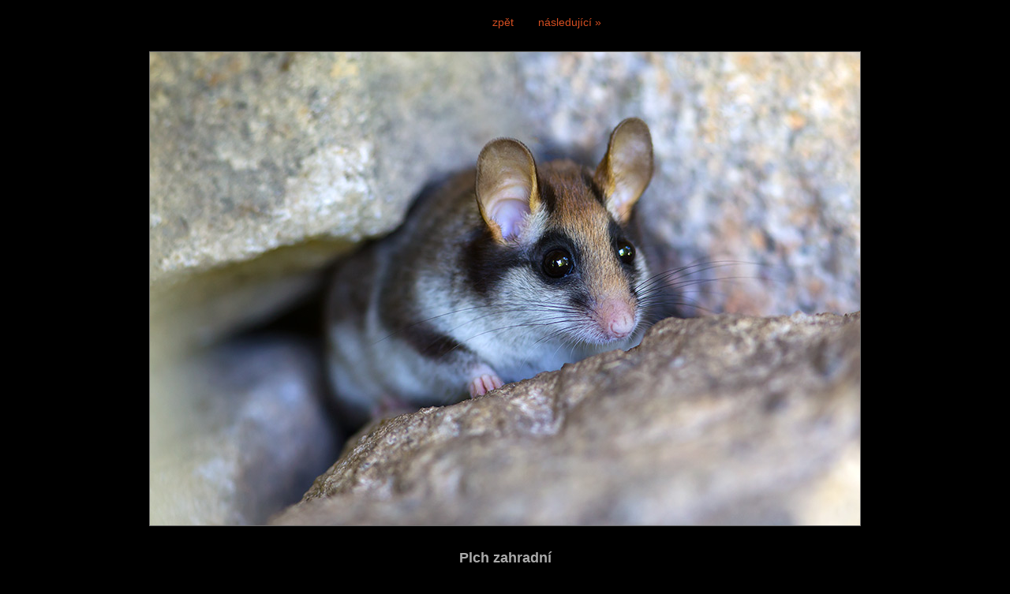

--- FILE ---
content_type: text/html; charset=UTF-8
request_url: https://www.vaclavsojka.cz/galerie/savci/plch-zahradni-933.html
body_size: 890
content:
<!DOCTYPE html PUBLIC '-//W3C//DTD XHTML 1.0 Transitional//EN' 'http://www.w3.org/TR/xhtml1/DTD/xhtml1-transitional.dtd'>
<html xmlns="http://www.w3.org/1999/xhtml" xml:lang="cs" lang="cs">

<head>
<title>Plch zahradní | Václav Sojka</title>
<meta http-equiv="Content-type" content="text/html; charset=utf-8" />
<meta http-equiv="Content-language" content="cs" />
<meta http-equiv="Cache-control" content="public" />

<meta name="viewport" content="width=device-width, initial-scale=1" />
<meta name="description" content="Eliomys quercinus" />
<meta name="author" content="Václav Sojka" />
<meta name="robots" content="all,follow" />

<link rel="alternate" type="application/rss+xml" title="Václav Sojka | fotogalerie" href="/rss.php" />

<link rel="stylesheet" type="text/css" href="/include/styles.css" media="screen,projection" />
<link rel="stylesheet" type="text/css" href="/include/print-image.css" media="print" />
<link rel="stylesheet" type="text/css" href="/include/responsive.css" media="screen,projection" />

<script type="text/javascript" src="/scripts/jquery/jquery-1.5.1.min.js"></script>
  
<script>

$(function() {
  $(document).keyup(function(e) {
  
  if(e.target.tagName.toLowerCase()==="textarea")
    {
    return;
    }
  else
    {
    switch(e.keyCode)
      {
      case 37 : window.location = $('.prev').attr('href'); break;
      case 39 : window.location = $('.next').attr('href'); break;
      case 38 : window.location = $('.back').attr('href'); break;
      }
    }   
  });
});

</script>
  
  <script type="text/javascript" src="/scripts/scripts.js"></script>

</head>

<body>



<!-- Image -->
<div id="image">

<!-- Arrows -->
<div id="sipky"><div class="vlevo"></div><div class="zpet"><a href="/galerie/savci/" title="Zpět do galerie Savci" class="back prev">zpět</a></div><div class="vpravo"><a href="/galerie/savci/selata-806.html" title="Selata | fotografie" class="next">následující &raquo;</a></div></div>
<!-- /Arrows -->

<!-- Photo -->
<a href="/galerie/savci/selata-806.html" title="Plch zahradní"><img src="/photos/xsprieey9v.jpg" alt="Plch zahradní" /></a>
<!-- /Photo -->

<!-- Info -->
<div id="info">
<h1>Plch zahradní</h1>
<p class="clear">Eliomys quercinus</p>
<p class="clear"><strong>Zobrazeno:</strong> 7899 ×</p>
</div>
<!-- /Info -->

</div>
<!-- /Image -->



</body>
</html>

--- FILE ---
content_type: text/css
request_url: https://www.vaclavsojka.cz/include/responsive.css
body_size: 1322
content:
/* Obrazky v clancich
----------------------------------------------- */
@media only screen and (max-width: 480px) {

.article .article-img-fly-left {float: none; margin: 10px 0;}
.article .article-img-fly-left img {width: 100%; margin-bottom: 10px;}

.article .article-img-fly-right {float: none; margin: 10px 0;}
.article .article-img-fly-right img {width: 100%; margin-bottom: 10px;}

.postdate-comment {visibility: hidden;}

}



@media only screen and (max-width: 1220px) {

#container {width: 96%; margin: 0 2%;}

#image img {width: auto; margin: 0;}
#info {width: auto; max-width: 96%; margin: 20px auto;}

#slides img {width: 100%; height: auto;}

.video-container {position: relative; padding-bottom: 56.25%; padding-top: 30px; height: 0; overflow: hidden;}
.video-container iframe, .video-container object, .video-container embed {position: absolute; top: 0; left: 0; width: 100%; height: 100%;}

}



@media only screen and (max-width: 960px) {

.thumbnail {width: 32%; margin: 0 2% 2% 0;}

.thumbnail:nth-child(1n) {margin-right: 2%;}
.thumbnail:nth-child(3n) {margin-right: 0;}

}



@media only screen and (max-width: 890px) {

#formular form .input-input {height: auto; margin-bottom: 10px;}
#formular form .input-antispam input.field {width: calc(100% - 8px);}

}



@media only screen and (max-width: 820px) {

#header {background: url("../images/header.jpg") -90px 0 no-repeat;}

}



@media only screen and (max-width: 770px) {

#content {width: 96%; float: left;}
#sidebar {display: none; visibility: hidden;}

#footer {width: 96%; padding: 20px 2%; height: auto;}

#kontakt {width: 40%;}
#formular {width: 53%;}

#formular form .input-input {margin-bottom: 0;}
#formular form .input-antispam input.field {width: calc(100% - 113px);}

.post-comment {margin: 0 0 16px 2%; width: 500px; float: left;}
.post-comment-reply {margin: 0 0 16px 2%; width: 470px; float: left; overflow: hidden;}

.gallery-menu {width: 96%; padding: 0 2%; margin: 0;}

.social-article {width: 96%; padding: 0 2%; margin-left: 0;}

#flag {top: 18px;}
#flag #flagin {width: 35%;}

#socialmenu {top: 18px;}
#socialmenu #socialmenuin {width: 75%;}

.overlay input[type=text] {width: calc(70% - 30px);}
.overlay button {width: calc(30% - 30px);}

.modal {padding-top: 50px;}

#menu {display: block; visibility: visible;}

}



@media only screen and (max-width: 560px) {

#footer {width: 90%; padding: 20px 5%;}

.postdate-comment {visibility: visible;}

.gallery-menu {width: 90%; padding: 0 5%; margin: 0;}

.article {width: 90%; padding: 0 5%; margin: 0;}

.article .article-column-2 {column-count: 1;}
.article .article-column-3 {column-count: 1;}
.article .article-column-4 {column-count: 1;}

#kontakt {width: 90%; float: left; margin: 0 5%;}
#kontakt .article {padding: 0;}

#formular {width: 90%; float: left; margin: 0 5%;}
#formular form {padding-left: 0;}
#formular form .input-cell {height: 40px;}
#formular form .input-text {width: 100%; text-align: left; padding-right: 0;}
#formular form .input-input {width: 100%;}
#formular form .input-textarea {height: auto; float: left;}
#formular form .input-textarea .input-input {height: auto; float: left;}
#formular form .input-button {height: 50px; margin-top: 10px; float: left;} 
#formular form .input-button .input-text {height: 0;}

#formular .privacy {width: 90%; margin: 0;}

#kniha {width: 100%; max-width: 100%; padding: 0; margin: 20px 0; border: 0; background: none;}
#kniha .comment-smile {visibility: hidden;}
#kniha .comment-antispam {width: calc(100% - 112px);}

.post-comment {width: 96%; margin: 0 0 16px 2%;}
.post-comment-reply {width: 96%; margin: 0 0 16px 2%; float: left;}

#vypis {width: 100%; position: static; left: 0; margin: 0;}

.social-article {width: 90%; padding: 0 5%; margin-left: 0;}

#password-form .registrace-help {width: 95%; padding: 2%;}

#password-form .registrace-left {width: 100%;}
#password-form .registrace-left .input-cell {float: left; width: 100%;}
#password-form .registrace-left .input-cell-button .input-text {display: none;}
#password-form .registrace-left .input-text {width: 100%; padding: 0; padding-right: 0; padding-bottom: 5px; text-align: left;}
#password-form .registrace-left .input-input {width: 100%;}

#flag #flagin {width: 15%;}

#socialmenu #socialmenuin {width: 65%;}

.thumbnail {width: 49%; margin: 0 2% 2% 0;}

.thumbnail:nth-child(1n) {margin-right: 2%;}
.thumbnail:nth-child(2n) {margin-right: 0;}

.overlay-content {width: 90%;}
.overlay-content form {width: 100%;}
.overlay input[type=text] {width: 60%; margin: 0;}
.overlay button {width: calc(40% - 30px); margin: 0;}

}



@media only screen and (max-width: 510px) {

#header {height: 220px; background: url("../images/header-mobil.jpg") center 40px no-repeat;}

#header h1, #header h2 {width: 388px; height: 161px; top: 40px; left: 50%; margin: 0 0 0 -194px;}
#header h1 a, #header h2 a {width: 388px; height: 161px;}

}



@media only screen and (max-width: 430px) {

#kniha .comment-antispam {width: 100%;}
#kniha .comment-kod {padding: 7px 0 0 0;}

}



@media only screen and (max-width: 400px) {

#header {height: 180px; background: url("../images/header-mobil.jpg") center 50px no-repeat; background-size: 290px 120px;}

#header h1, #header h2 {width: 290px; height: 120px; top: 50px; margin: 0 0 0 -145px;}
#header h1 a, #header h2 a {width: 290px; height: 120px;}

#footer {height: auto;}

.thumbnail img {border: 0;}

.postdate-comment {display: none;}

#flag #flagin {width: 45%;}
#socialmenu {display: none;}

.eu-cookies {font-size: 0.75em;}
.eu-cookies button {font-size: 0.875em;}
.modal-row .button-cookies {margin: 0 0 0 5px; padding: 4px 7px;}
.modal-row .button-cookies-selected {padding: 4px 7px;}

}



@media only screen and (max-width: 300px) {

#kniha .prvni-sloupec {width: 100%; float: left;}
#kniha .druhy-sloupec {width: 100%; float: left;}

#kniha .comment-antispam {width: calc(100% - 112px);}
#kniha .comment-kod {padding: 2px 0 0 5px;}

}